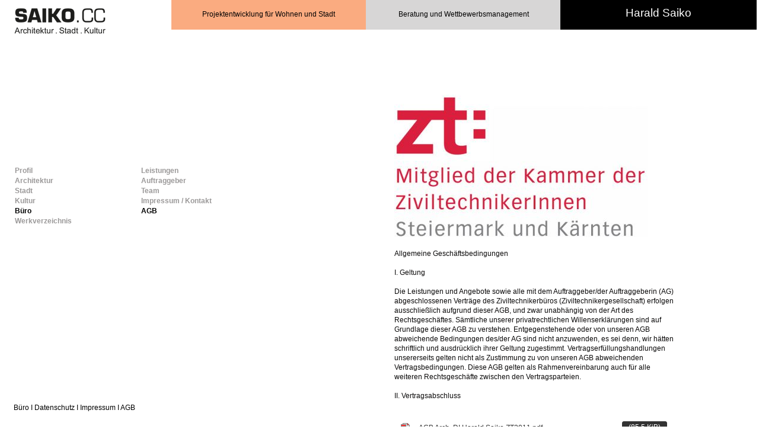

--- FILE ---
content_type: text/html; charset=utf-8
request_url: https://beratung.saiko.cc/agb.html
body_size: 12763
content:
<!DOCTYPE html>
<html lang="de" class="Architektur I Stadt I Kultur">
<head>
<meta charset="utf-8">
<title>AGB - Architektur I Stadt I Kultur</title>
<base href="https://beratung.saiko.cc/">
<meta name="robots" content="index,follow">
<meta name="description" content="">
<meta name="keywords" content="">
<meta name="generator" content="Contao Open Source CMS">
<meta http-equiv="X-UA-Compatible" content="IE=edge">
<meta name="viewport" content="width=device-width, initial-scale=1">
<!-- Favicon -->
<link rel="shortcut icon" href="files/saiko/ci/logo_o_160.png" type="image/x-icon" />
<!-- For third-generation iPad with high-resolution Retina display: -->
<link rel="apple-touch-icon-precomposed" sizes="144x144" href="files/pro_theme/images/logo-144.png">
<!-- For iPhone with high-resolution Retina display: -->
<link rel="apple-touch-icon-precomposed" sizes="114x114" href="files/pro_theme/images/logo-144.png">
<!-- For first- and second-generation iPad: -->
<link rel="apple-touch-icon-precomposed" sizes="72x72" href="files/pro_theme/images/logo-144.png">
<!-- For non-Retina iPhone, iPod Touch, and Android 2.1+ devices: -->
<link rel="apple-touch-icon-precomposed" href="files/saiko/ci/logo_o_160.png">
<link rel="stylesheet" href="https://fonts.googleapis.com/css?family=Open+Sans:400,700">
<link rel="stylesheet" href="assets/css/2647fc2da8cc.css">
<link rel="stylesheet" href="assets/css/548a83c3a6c6.css">
<script src="assets/js/c9dc73e12a96.js"></script>
<style type="text/css">.t4c_footer_item_1{padding-top:25px;padding-bottom:25px}</style>
<link rel="stylesheet" href="/files/saiko/ci/css/saiko_custom.css" >
<link rel="stylesheet" href="/files/saiko/ci/css/saiko_farben.css" >
<!--[if lt IE 9]><script src="assets/html5shiv/3.7.2/html5shiv-printshiv.min.js"></script><![endif]-->
</head>
<body id="top" class="Architektur I Stadt I Kultur preload full_width form_style_1 mac chrome blink ch131  header_style_1   subpage" data-menu-breakpoint="992" data-header-width="284"  data-header-height="100">
<div id="wrapper" >
<header id="header" class="boxed  ">
<div class="container">
<div class="row">
<div class="col-md-12">
<div id="logo">
<a href="https://saiko.cc"><img src="files/saiko/ci/saiko_s_logo_160.png" class="logo_default  retina_exist  mobile_exist  sticky_exist" alt=""></a>
<a href="https://saiko.cc"><img alt="" class="logo_retina  mobile_exist  sticky_exist" width="160" height="56" src="files/saiko/ci/saiko_s_logo_320.png"></a>
<a href="https://saiko.cc"><img src="files/pro_theme/images/logo_sticky.png" class="logo_sticky  retina_exist" alt=""></a>
<a href="https://saiko.cc"><img alt="" class="logo_sticky_retina" width="188" height="23" src="files/pro_theme/images/logo_sticky_retina.png"></a>
<a href="https://saiko.cc"><img src="files/saiko/ci/saiko_s_logo_160.png" class="logo_mobile  retina_exist  sticky_exist" alt=""></a>
<a href="https://saiko.cc"><img alt="" class="logo_mobile_retina  sticky_exist" width="160" height="56" src="files/saiko/ci/saiko_s_logo_320.png"></a>
</div>
<div class="t4c_main_nav menu_style1">
<!-- indexer::stop -->
<nav class="mod_t4c_megamenu block">
<a href="agb.html#skipNavigation1" class="invisible">Navigation überspringen</a>
<ul class="sf-menu level_1" role="menubar">
<li class="first"><a href="profil.html" title="Profil" class="first" role="menuitem"> Profil</a>
</li>
<li class="submenu"><a href="architektur.html" title="Architektur" class="submenu" role="menuitem" aria-haspopup="true"> Architektur<i class="sub pro-angle-down"></i></a>
<ul class=" level_2" role="menu">
<li class="submenu first"><a href="loft-am-dach.html" title="Interieur / Design" class="submenu first" role="menuitem" aria-haspopup="true"> Interieur / Design<i class="sub pro-angle-down"></i></a>
<ul class=" level_3" role="menu">
<li class="first"><a href="loft-am-dach.html" title="Loft am Dach" class="first" role="menuitem"> Loft am Dach</a>
</li>
<li><a href="coffee-table.html" title="Coffee Table" role="menuitem"> Coffee Table</a>
</li>
<li><a href="le-rond-point.html" title="Le Rond Point" role="menuitem"> Le Rond Point</a>
</li>
<li><a href="tres.html" title="Tres" role="menuitem"> Tres</a>
</li>
<li><a href="loft-in-der-muehle.html" title="Loft in der Mühle" role="menuitem"> Loft in der Mühle</a>
</li>
<li class="last"><a href="haus-am-dach-galeriewohnungen-231.html" title="Haus am Dach" class="last" role="menuitem"> Haus am Dach</a>
</li>
</ul>
<!-- indexer::stop -->
<nav class="mod_customnav text-left block" id="sub_mobile2">
<a href="agb.html#skipNavigation64" class="invisible">Navigation überspringen</a>
<ul class="sf-menu level_1" role="menubar">
<li class="Projektentwicklung first"><a href="https://projektentwicklung.saiko.cc/projektentwicklung.html" title="Projektentwicklung für Wohnen und Stadt" class="Projektentwicklung first" role="menuitem"><i class=""></i> Projektentwicklung für Wohnen und Stadt</a></li>
<li class="Beratung"><a href="beratung.html" title="Beratung und Wettbewerbsmanagement" class="Beratung" role="menuitem"><i class=""></i> Beratung und Wettbewerbsmanagement</a></li>
<li class="harald last"><a href="https://harald-saiko.saiko.cc/harald-saiko.html" title="Harald Saiko" class="harald last" role="menuitem"><i class=""></i> Harald Saiko</a></li>
</ul>
<a id="skipNavigation64" class="invisible">&nbsp;</a>
</nav>
<!-- indexer::continue -->
</li>
<li class="submenu"><a href="architektur/schoener-wohnen/wohnen-am-atrium.html" title="Schöner Wohnen" class="submenu" role="menuitem" aria-haspopup="true"> Schöner Wohnen<i class="sub pro-angle-down"></i></a>
<ul class=" level_3" role="menu">
<li class="first"><a href="architektur/schoener-wohnen/wohnen-am-atrium.html" title="Wohnen am Atrium" class="first" role="menuitem"> Wohnen am Atrium</a>
</li>
<li><a href="stadt-land.html" title="Stadt - Land" role="menuitem"> Stadt - Land</a>
</li>
<li><a href="alt-und-neu.html" title="Alt und Neu" role="menuitem"> Alt und Neu</a>
</li>
<li><a href="wohnen-am-park-212.html" title="Wohnen am Park" role="menuitem"> Wohnen am Park</a>
</li>
<li><a href="kleines-hochhaus.html" title="Kleines Hochhaus" role="menuitem"> Kleines Hochhaus</a>
</li>
<li><a href="stadtvilla.html" title="StadtVilla+" role="menuitem"> StadtVilla+</a>
</li>
<li><a href="architektur-und-landschaft.html" title="Architektur und Landschaft" role="menuitem"> Architektur und Landschaft</a>
</li>
<li><a href="stadt-durch-wohnen.html" title="Stadt durch Wohnen" role="menuitem"> Stadt durch Wohnen</a>
</li>
<li><a href="bride-side.html" title="Bride Side of Life" role="menuitem"> Bride Side of Life</a>
</li>
<li><a href="palais-am-stadtpark.html" title="Palais am Stadtpark" role="menuitem"> Palais am Stadtpark</a>
</li>
<li><a href="haus-am-dach.html" title="Haus am Dach" role="menuitem"> Haus am Dach</a>
</li>
<li><a href="living-city.html" title="Living City" role="menuitem"> Living City</a>
</li>
<li class="last"><a href="haus-mit-ausblick.html" title="Haus mit Ausblick" class="last" role="menuitem"> Haus mit Ausblick</a>
</li>
</ul>
<!-- indexer::stop -->
<nav class="mod_customnav text-left block" id="sub_mobile2">
<a href="agb.html#skipNavigation64" class="invisible">Navigation überspringen</a>
<ul class="sf-menu level_1" role="menubar">
<li class="Projektentwicklung first"><a href="https://projektentwicklung.saiko.cc/projektentwicklung.html" title="Projektentwicklung für Wohnen und Stadt" class="Projektentwicklung first" role="menuitem"><i class=""></i> Projektentwicklung für Wohnen und Stadt</a></li>
<li class="Beratung"><a href="beratung.html" title="Beratung und Wettbewerbsmanagement" class="Beratung" role="menuitem"><i class=""></i> Beratung und Wettbewerbsmanagement</a></li>
<li class="harald last"><a href="https://harald-saiko.saiko.cc/harald-saiko.html" title="Harald Saiko" class="harald last" role="menuitem"><i class=""></i> Harald Saiko</a></li>
</ul>
<a id="skipNavigation64" class="invisible">&nbsp;</a>
</nav>
<!-- indexer::continue -->
</li>
<li class="submenu"><a href="buero-mit-charme.html" title="Neue Arbeitswelten" class="submenu" role="menuitem" aria-haspopup="true"> Neue Arbeitswelten<i class="sub pro-angle-down"></i></a>
<ul class=" level_3" role="menu">
<li class="first"><a href="buero-mit-charme.html" title="Büro mit Charme" class="first" role="menuitem"> Büro mit Charme</a>
</li>
<li><a href="buero-mit-charme-kopie.html" title="Headquarter ÖWG" role="menuitem"> Headquarter ÖWG</a>
</li>
<li><a href="kraftkinz.html" title="Agentur Kraftkinz  ©" role="menuitem"> Agentur Kraftkinz  ©</a>
</li>
<li><a href="open-office2.html" title="Open Office" role="menuitem"> Open Office</a>
</li>
<li class="last"><a href="buero-mit-charme-kopie-281.html" title="Endless" class="last" role="menuitem"> Endless</a>
</li>
</ul>
<!-- indexer::stop -->
<nav class="mod_customnav text-left block" id="sub_mobile2">
<a href="agb.html#skipNavigation64" class="invisible">Navigation überspringen</a>
<ul class="sf-menu level_1" role="menubar">
<li class="Projektentwicklung first"><a href="https://projektentwicklung.saiko.cc/projektentwicklung.html" title="Projektentwicklung für Wohnen und Stadt" class="Projektentwicklung first" role="menuitem"><i class=""></i> Projektentwicklung für Wohnen und Stadt</a></li>
<li class="Beratung"><a href="beratung.html" title="Beratung und Wettbewerbsmanagement" class="Beratung" role="menuitem"><i class=""></i> Beratung und Wettbewerbsmanagement</a></li>
<li class="harald last"><a href="https://harald-saiko.saiko.cc/harald-saiko.html" title="Harald Saiko" class="harald last" role="menuitem"><i class=""></i> Harald Saiko</a></li>
</ul>
<a id="skipNavigation64" class="invisible">&nbsp;</a>
</nav>
<!-- indexer::continue -->
</li>
<li class="submenu last"><a href="bad-eggenberg.html" title="Architektur für Kunden" class="submenu last" role="menuitem" aria-haspopup="true"> Architektur für Kunden<i class="sub pro-angle-down"></i></a>
<ul class=" level_3" role="menu">
<li class="first"><a href="bad-eggenberg.html" title="Bad Eggenberg" class="first" role="menuitem"> Bad Eggenberg</a>
</li>
<li><a href="k-oe-city.html" title="Kastner &amp; Öhler City" role="menuitem"> Kastner & Öhler City</a>
</li>
<li><a href="hypo-v.html" title="Hypo Vorarlberg" role="menuitem"> Hypo Vorarlberg</a>
</li>
<li><a href="der-gruene-spar.html" title="Der Grüne SPAR" role="menuitem"> Der Grüne SPAR</a>
</li>
<li><a href="zentrale-der-lak.html" title="Zentrale der LAK" role="menuitem"> Zentrale der LAK</a>
</li>
<li class="last"><a href="sorger.html" title="Backshops &amp; Cafés" class="last" role="menuitem"> Backshops & Cafés</a>
</li>
</ul>
<!-- indexer::stop -->
<nav class="mod_customnav text-left block" id="sub_mobile2">
<a href="agb.html#skipNavigation64" class="invisible">Navigation überspringen</a>
<ul class="sf-menu level_1" role="menubar">
<li class="Projektentwicklung first"><a href="https://projektentwicklung.saiko.cc/projektentwicklung.html" title="Projektentwicklung für Wohnen und Stadt" class="Projektentwicklung first" role="menuitem"><i class=""></i> Projektentwicklung für Wohnen und Stadt</a></li>
<li class="Beratung"><a href="beratung.html" title="Beratung und Wettbewerbsmanagement" class="Beratung" role="menuitem"><i class=""></i> Beratung und Wettbewerbsmanagement</a></li>
<li class="harald last"><a href="https://harald-saiko.saiko.cc/harald-saiko.html" title="Harald Saiko" class="harald last" role="menuitem"><i class=""></i> Harald Saiko</a></li>
</ul>
<a id="skipNavigation64" class="invisible">&nbsp;</a>
</nav>
<!-- indexer::continue -->
</li>
</ul>
<!-- indexer::stop -->
<nav class="mod_customnav text-left block" id="sub_mobile2">
<a href="agb.html#skipNavigation64" class="invisible">Navigation überspringen</a>
<ul class="sf-menu level_1" role="menubar">
<li class="Projektentwicklung first"><a href="https://projektentwicklung.saiko.cc/projektentwicklung.html" title="Projektentwicklung für Wohnen und Stadt" class="Projektentwicklung first" role="menuitem"><i class=""></i> Projektentwicklung für Wohnen und Stadt</a></li>
<li class="Beratung"><a href="beratung.html" title="Beratung und Wettbewerbsmanagement" class="Beratung" role="menuitem"><i class=""></i> Beratung und Wettbewerbsmanagement</a></li>
<li class="harald last"><a href="https://harald-saiko.saiko.cc/harald-saiko.html" title="Harald Saiko" class="harald last" role="menuitem"><i class=""></i> Harald Saiko</a></li>
</ul>
<a id="skipNavigation64" class="invisible">&nbsp;</a>
</nav>
<!-- indexer::continue -->
</li>
<li class="submenu"><a href="stadt.html" title="Stadt" class="submenu" role="menuitem" aria-haspopup="true"> Stadt<i class="sub pro-angle-down"></i></a>
<ul class=" level_2" role="menu">
<li class="submenu first"><a href="stadt/stadtentwicklung/graz-west-entwicklungsprozess.html" title="Stadtentwicklung" class="submenu first" role="menuitem" aria-haspopup="true"> Stadtentwicklung<i class="sub pro-angle-down"></i></a>
<ul class=" level_3" role="menu">
<li class="first"><a href="stadt/stadtentwicklung/graz-west-entwicklungsprozess.html" title="Graz West Entwicklungsprozess" class="first" role="menuitem"> Graz West Entwicklungsprozess</a>
</li>
<li><a href="graz-west-kopie.html" title="Graz West Leitbilder" role="menuitem"> Graz West Leitbilder</a>
</li>
<li><a href="stadt/stadtentwicklung/graz-west-schwerpunkte.html" title="Graz West Planungsschwerpunkte" role="menuitem"> Graz West Planungsschwerpunkte</a>
</li>
<li><a href="stadt/stadtentwicklung/messequadrant.html" title="Messequadrant" role="menuitem"> Messequadrant</a>
</li>
<li><a href="urbanes-wohnen2-kopie-kopie.html" title="Messequadrant Leitbilder" role="menuitem"> Messequadrant Leitbilder</a>
</li>
<li class="last"><a href="kaisergarten-laxenburg-kopie.html" title="Kleines Hochhaus" class="last" role="menuitem"> Natur-Erlebnis-Park Plabutsch</a>
</li>
</ul>
<!-- indexer::stop -->
<nav class="mod_customnav text-left block" id="sub_mobile2">
<a href="agb.html#skipNavigation64" class="invisible">Navigation überspringen</a>
<ul class="sf-menu level_1" role="menubar">
<li class="Projektentwicklung first"><a href="https://projektentwicklung.saiko.cc/projektentwicklung.html" title="Projektentwicklung für Wohnen und Stadt" class="Projektentwicklung first" role="menuitem"><i class=""></i> Projektentwicklung für Wohnen und Stadt</a></li>
<li class="Beratung"><a href="beratung.html" title="Beratung und Wettbewerbsmanagement" class="Beratung" role="menuitem"><i class=""></i> Beratung und Wettbewerbsmanagement</a></li>
<li class="harald last"><a href="https://harald-saiko.saiko.cc/harald-saiko.html" title="Harald Saiko" class="harald last" role="menuitem"><i class=""></i> Harald Saiko</a></li>
</ul>
<a id="skipNavigation64" class="invisible">&nbsp;</a>
</nav>
<!-- indexer::continue -->
</li>
<li class="submenu"><a href="stadt/stadtentwicklung/schwechat-kugelkreuz.html" title="Planung / Gestaltung" class="submenu" role="menuitem" aria-haspopup="true"> Planung / Gestaltung<i class="sub pro-angle-down"></i></a>
<ul class=" level_3" role="menu">
<li class="first"><a href="stadt/stadtentwicklung/schwechat-kugelkreuz.html" title="Schwechat Kugelkreuz" class="first" role="menuitem"> Schwechat Kugelkreuz</a>
</li>
<li><a href="stadt/planung-gestaltung/lichter-der-grossstadt.html" title="Lichter der Großstadt" role="menuitem"> Lichter der Großstadt</a>
</li>
<li><a href="kaisergarten-laxenburg.html" title="Kaisergarten Laxenburg" role="menuitem"> Kaisergarten Laxenburg</a>
</li>
<li><a href="projekte-2.html" title="urban bloom" role="menuitem"> urban bloom</a>
</li>
<li><a href="urbanes-wohnen2.html" title="Urbanes Wohnen" role="menuitem"> Urbanes Wohnen</a>
</li>
<li class="last"><a href="stadt/planung-gestaltung/gruenes-netzwerk-graz-west-2002.html" title="Grünes Netzwerk Graz West 2002" class="last" role="menuitem"> Grünes Netzwerk Graz West 2002</a>
</li>
</ul>
<!-- indexer::stop -->
<nav class="mod_customnav text-left block" id="sub_mobile2">
<a href="agb.html#skipNavigation64" class="invisible">Navigation überspringen</a>
<ul class="sf-menu level_1" role="menubar">
<li class="Projektentwicklung first"><a href="https://projektentwicklung.saiko.cc/projektentwicklung.html" title="Projektentwicklung für Wohnen und Stadt" class="Projektentwicklung first" role="menuitem"><i class=""></i> Projektentwicklung für Wohnen und Stadt</a></li>
<li class="Beratung"><a href="beratung.html" title="Beratung und Wettbewerbsmanagement" class="Beratung" role="menuitem"><i class=""></i> Beratung und Wettbewerbsmanagement</a></li>
<li class="harald last"><a href="https://harald-saiko.saiko.cc/harald-saiko.html" title="Harald Saiko" class="harald last" role="menuitem"><i class=""></i> Harald Saiko</a></li>
</ul>
<a id="skipNavigation64" class="invisible">&nbsp;</a>
</nav>
<!-- indexer::continue -->
</li>
<li class="submenu last"><a href="stadt/stadtteilmanagement/graz-west-kommunikation.html" title="Stadtteilmanagement" class="submenu last" role="menuitem" aria-haspopup="true"> Stadtteilmanagement<i class="sub pro-angle-down"></i></a>
<ul class=" level_3" role="menu">
<li class="first"><a href="stadt/stadtteilmanagement/graz-west-kommunikation.html" title="Graz West Kommunikation" class="first" role="menuitem"> Graz West Kommunikation</a>
</li>
<li><a href="stadt/stadtteilmanagement/graz-west-entwicklungsprozess-kopie.html" title="Graz West Urban II" role="menuitem"> Graz West Urban II</a>
</li>
<li><a href="stadt/stadtteilmanagement/buergerbeteiligung-graz-west.html" title="Bürgerbeteiligung Graz West" role="menuitem"> Bürgerbeteiligung Graz West</a>
</li>
<li><a href="stadt/stadtteilmanagement/handbuch-graz-west.html" title="Handbuch Graz West" role="menuitem"> Handbuch Graz West</a>
</li>
<li><a href="stadt/stadtentwicklung/messequadrant-management.html" title="Messequadrant Management" role="menuitem"> Messequadrant Management</a>
</li>
<li><a href="stadt/stadtteilmanagement/lokal-heroes-testlabor.html" title="Lokal Heroes Testlabor" role="menuitem"> Lokal Heroes Testlabor</a>
</li>
<li><a href="stadt/stadtteilmanagement/isom.html" title="Portal Grazland" role="menuitem"> Portal Grazland</a>
</li>
<li><a href="stadt/stadtteilmanagement/isom-391.html" title="Leere Lokale" role="menuitem"> Leere Lokale</a>
</li>
<li><a href="stadt/stadtteilmanagement/isom-392.html" title="ISOM" role="menuitem"> ISOM</a>
</li>
<li><a href="stadt/stadtteilmanagement/city-profit.html" title="City Profit" role="menuitem"> City Profit</a>
</li>
<li class="last"><a href="stadt/stadtteilmanagement/rfsm-raeumlich-funktionales-stadtteilmanagment.html" title="RFSM Stadtteilmanagement" class="last" role="menuitem"> RFSM Stadtteilmanagement</a>
</li>
</ul>
<!-- indexer::stop -->
<nav class="mod_customnav text-left block" id="sub_mobile2">
<a href="agb.html#skipNavigation64" class="invisible">Navigation überspringen</a>
<ul class="sf-menu level_1" role="menubar">
<li class="Projektentwicklung first"><a href="https://projektentwicklung.saiko.cc/projektentwicklung.html" title="Projektentwicklung für Wohnen und Stadt" class="Projektentwicklung first" role="menuitem"><i class=""></i> Projektentwicklung für Wohnen und Stadt</a></li>
<li class="Beratung"><a href="beratung.html" title="Beratung und Wettbewerbsmanagement" class="Beratung" role="menuitem"><i class=""></i> Beratung und Wettbewerbsmanagement</a></li>
<li class="harald last"><a href="https://harald-saiko.saiko.cc/harald-saiko.html" title="Harald Saiko" class="harald last" role="menuitem"><i class=""></i> Harald Saiko</a></li>
</ul>
<a id="skipNavigation64" class="invisible">&nbsp;</a>
</nav>
<!-- indexer::continue -->
</li>
</ul>
<!-- indexer::stop -->
<nav class="mod_customnav text-left block" id="sub_mobile2">
<a href="agb.html#skipNavigation64" class="invisible">Navigation überspringen</a>
<ul class="sf-menu level_1" role="menubar">
<li class="Projektentwicklung first"><a href="https://projektentwicklung.saiko.cc/projektentwicklung.html" title="Projektentwicklung für Wohnen und Stadt" class="Projektentwicklung first" role="menuitem"><i class=""></i> Projektentwicklung für Wohnen und Stadt</a></li>
<li class="Beratung"><a href="beratung.html" title="Beratung und Wettbewerbsmanagement" class="Beratung" role="menuitem"><i class=""></i> Beratung und Wettbewerbsmanagement</a></li>
<li class="harald last"><a href="https://harald-saiko.saiko.cc/harald-saiko.html" title="Harald Saiko" class="harald last" role="menuitem"><i class=""></i> Harald Saiko</a></li>
</ul>
<a id="skipNavigation64" class="invisible">&nbsp;</a>
</nav>
<!-- indexer::continue -->
</li>
<li class="submenu"><a href="kultur.html" title="Kultur" class="submenu" role="menuitem" aria-haspopup="true"> Kultur<i class="sub pro-angle-down"></i></a>
<ul class=" level_2" role="menu">
<li class="submenu first"><a href="sanierung-juedische-friedhoefe.html" title="Kulturbauten" class="submenu first" role="menuitem" aria-haspopup="true"> Kulturbauten<i class="sub pro-angle-down"></i></a>
<ul class=" level_3" role="menu">
<li class="first"><a href="sanierung-juedische-friedhoefe.html" title="Jüdischer Friedhof Graz" class="first" role="menuitem"> Jüdischer Friedhof Graz</a>
</li>
<li><a href="sanierung-juedischer-friedhof-baden-und-klosterneuburg.html" title="Projekte Titel" role="menuitem"> Jüdischer Friedhof Baden</a>
</li>
<li><a href="sanierung-juedischer-friedhof-kosterneuburg.html" title="Projekte Titel" role="menuitem"> Jüdischer Friedhof Klosterneuburg</a>
</li>
<li><a href="museum-hartberg2.html" title="Museum Hartberg" role="menuitem"> Museum Hartberg</a>
</li>
<li><a href="artist-in-residence.html" title="Artist in Residence" role="menuitem"> Artist in Residence</a>
</li>
<li><a href="lapidarium-orangerie.html" title="Lapidarium Orangerie" role="menuitem"> Lapidarium Orangerie</a>
</li>
<li class="last"><a href="flavia-solva.html" title="Flavia Solva" class="last" role="menuitem"> Flavia Solva</a>
</li>
</ul>
<!-- indexer::stop -->
<nav class="mod_customnav text-left block" id="sub_mobile2">
<a href="agb.html#skipNavigation64" class="invisible">Navigation überspringen</a>
<ul class="sf-menu level_1" role="menubar">
<li class="Projektentwicklung first"><a href="https://projektentwicklung.saiko.cc/projektentwicklung.html" title="Projektentwicklung für Wohnen und Stadt" class="Projektentwicklung first" role="menuitem"><i class=""></i> Projektentwicklung für Wohnen und Stadt</a></li>
<li class="Beratung"><a href="beratung.html" title="Beratung und Wettbewerbsmanagement" class="Beratung" role="menuitem"><i class=""></i> Beratung und Wettbewerbsmanagement</a></li>
<li class="harald last"><a href="https://harald-saiko.saiko.cc/harald-saiko.html" title="Harald Saiko" class="harald last" role="menuitem"><i class=""></i> Harald Saiko</a></li>
</ul>
<a id="skipNavigation64" class="invisible">&nbsp;</a>
</nav>
<!-- indexer::continue -->
</li>
<li class="submenu"><a href="kultur/objects-saying-something-about-nothing-4.html" title="Gestaltungen" class="submenu" role="menuitem" aria-haspopup="true"> Gestaltungen<i class="sub pro-angle-down"></i></a>
<ul class=" level_3" role="menu">
<li class="first"><a href="kultur/objects-saying-something-about-nothing-4.html" title="objects saying something about nothing (4)" class="first" role="menuitem"> objects saying something about nothing (4)</a>
</li>
<li><a href="kultur/gestaltungen/kryptogramm.html" title="Kryptogramm" role="menuitem"> Kryptogramm</a>
</li>
<li><a href="kultur/gestaltungen/heimlich-20-years-after.html" title="heimlich (20 years after)" role="menuitem"> heimlich (20 years after)</a>
</li>
<li><a href="kultur/gestaltungen/soho-in-ottakring.html" title="Soho in Ottakring" role="menuitem"> Soho in Ottakring</a>
</li>
<li><a href="einsichten-aussichten.html" title="Einsichten Aussichten" role="menuitem"> Einsichten Aussichten</a>
</li>
<li><a href="betrifft-architektur.html" title="Betrifft: Architektur" role="menuitem"> Betrifft: Architektur</a>
</li>
<li><a href="architektur-stadt.html" title="Architektur &amp; Stadt &amp; Technik" role="menuitem"> Architektur & Stadt & Technik</a>
</li>
<li><a href="das-letzte-haus.html" title="Das letzte Haus" role="menuitem"> Das letzte Haus</a>
</li>
<li class="last"><a href="kulturmonat-1993.html" title="Kulturmonat 1993" class="last" role="menuitem"> Kulturmonat 1993</a>
</li>
</ul>
<!-- indexer::stop -->
<nav class="mod_customnav text-left block" id="sub_mobile2">
<a href="agb.html#skipNavigation64" class="invisible">Navigation überspringen</a>
<ul class="sf-menu level_1" role="menubar">
<li class="Projektentwicklung first"><a href="https://projektentwicklung.saiko.cc/projektentwicklung.html" title="Projektentwicklung für Wohnen und Stadt" class="Projektentwicklung first" role="menuitem"><i class=""></i> Projektentwicklung für Wohnen und Stadt</a></li>
<li class="Beratung"><a href="beratung.html" title="Beratung und Wettbewerbsmanagement" class="Beratung" role="menuitem"><i class=""></i> Beratung und Wettbewerbsmanagement</a></li>
<li class="harald last"><a href="https://harald-saiko.saiko.cc/harald-saiko.html" title="Harald Saiko" class="harald last" role="menuitem"><i class=""></i> Harald Saiko</a></li>
</ul>
<a id="skipNavigation64" class="invisible">&nbsp;</a>
</nav>
<!-- indexer::continue -->
</li>
<li class="submenu last"><a href="stadt/stadtentwicklung/asset-one.html" title="Kulturentwicklung" class="submenu last" role="menuitem" aria-haspopup="true"> Kulturentwicklung<i class="sub pro-angle-down"></i></a>
<ul class=" level_3" role="menu">
<li class="first"><a href="stadt/stadtentwicklung/asset-one.html" title="Asset One - Studie Gebäude" class="first" role="menuitem"> Asset One - Studie Gebäude</a>
</li>
<li><a href="kultur/kulturentwicklung/asset-one-kopie.html" title="Asset One - Zwischennutzung" role="menuitem"> Asset One - Zwischennutzung</a>
</li>
<li><a href="hda-im-zentrum.html" title="HDA im Zentrum" role="menuitem"> HDA im Zentrum</a>
</li>
<li><a href="kultur/kulturentwicklung/fachbeirat-und-wettbewerbswesen.html" title="Fachbeirat und Wettbewerbe" role="menuitem"> Fachbeirat und Wettbewerbe</a>
</li>
<li><a href="kulturdialog-graz.html" title="Kulturdialog Graz" role="menuitem"> Kulturdialog Graz</a>
</li>
<li class="last"><a href="hda-reform.html" title="HDA Reform" class="last" role="menuitem"> HDA Reform</a>
</li>
</ul>
<!-- indexer::stop -->
<nav class="mod_customnav text-left block" id="sub_mobile2">
<a href="agb.html#skipNavigation64" class="invisible">Navigation überspringen</a>
<ul class="sf-menu level_1" role="menubar">
<li class="Projektentwicklung first"><a href="https://projektentwicklung.saiko.cc/projektentwicklung.html" title="Projektentwicklung für Wohnen und Stadt" class="Projektentwicklung first" role="menuitem"><i class=""></i> Projektentwicklung für Wohnen und Stadt</a></li>
<li class="Beratung"><a href="beratung.html" title="Beratung und Wettbewerbsmanagement" class="Beratung" role="menuitem"><i class=""></i> Beratung und Wettbewerbsmanagement</a></li>
<li class="harald last"><a href="https://harald-saiko.saiko.cc/harald-saiko.html" title="Harald Saiko" class="harald last" role="menuitem"><i class=""></i> Harald Saiko</a></li>
</ul>
<a id="skipNavigation64" class="invisible">&nbsp;</a>
</nav>
<!-- indexer::continue -->
</li>
</ul>
<!-- indexer::stop -->
<nav class="mod_customnav text-left block" id="sub_mobile2">
<a href="agb.html#skipNavigation64" class="invisible">Navigation überspringen</a>
<ul class="sf-menu level_1" role="menubar">
<li class="Projektentwicklung first"><a href="https://projektentwicklung.saiko.cc/projektentwicklung.html" title="Projektentwicklung für Wohnen und Stadt" class="Projektentwicklung first" role="menuitem"><i class=""></i> Projektentwicklung für Wohnen und Stadt</a></li>
<li class="Beratung"><a href="beratung.html" title="Beratung und Wettbewerbsmanagement" class="Beratung" role="menuitem"><i class=""></i> Beratung und Wettbewerbsmanagement</a></li>
<li class="harald last"><a href="https://harald-saiko.saiko.cc/harald-saiko.html" title="Harald Saiko" class="harald last" role="menuitem"><i class=""></i> Harald Saiko</a></li>
</ul>
<a id="skipNavigation64" class="invisible">&nbsp;</a>
</nav>
<!-- indexer::continue -->
</li>
<li class="submenu trail"><a href="buero.html" title="Büro" class="submenu trail" role="menuitem" aria-haspopup="true"> Büro<i class="sub pro-angle-down"></i></a>
<ul class=" level_2" role="menu">
<li class="submenu sibling first"><a href="projektsvorbereitung.html" title="Leistungen" class="submenu sibling first" role="menuitem" aria-haspopup="true"> Leistungen<i class="sub pro-angle-down"></i></a>
<ul class=" level_3" role="menu">
<li class="first"><a href="projektsvorbereitung.html" title="Projekte Titel" class="first" role="menuitem"> Projektsvorbereitung</a>
</li>
<li><a href="entwurf-und-planung.html" title="Projekte Titel" role="menuitem"> Entwurf und Planung</a>
</li>
<li><a href="anti-claim-management.html" title="Projekte Titel" role="menuitem"> Anti-Claim-Management</a>
</li>
<li><a href="prozesssteuerung.html" title="Projekte Titel" role="menuitem"> Prozesssteuerung</a>
</li>
<li class="last"><a href="organisation.html" title="Projekte Titel" class="last" role="menuitem"> Organisation</a>
</li>
</ul>
<!-- indexer::stop -->
<nav class="mod_customnav text-left block" id="sub_mobile2">
<a href="agb.html#skipNavigation64" class="invisible">Navigation überspringen</a>
<ul class="sf-menu level_1" role="menubar">
<li class="Projektentwicklung first"><a href="https://projektentwicklung.saiko.cc/projektentwicklung.html" title="Projektentwicklung für Wohnen und Stadt" class="Projektentwicklung first" role="menuitem"><i class=""></i> Projektentwicklung für Wohnen und Stadt</a></li>
<li class="Beratung"><a href="beratung.html" title="Beratung und Wettbewerbsmanagement" class="Beratung" role="menuitem"><i class=""></i> Beratung und Wettbewerbsmanagement</a></li>
<li class="harald last"><a href="https://harald-saiko.saiko.cc/harald-saiko.html" title="Harald Saiko" class="harald last" role="menuitem"><i class=""></i> Harald Saiko</a></li>
</ul>
<a id="skipNavigation64" class="invisible">&nbsp;</a>
</nav>
<!-- indexer::continue -->
</li>
<li class="sibling"><a href="auftraggeber.html" title="Auftraggeber" class="sibling" role="menuitem"> Auftraggeber</a>
</li>
<li class="sibling"><a href="team.html" title="Team" class="sibling" role="menuitem"> Team</a>
</li>
<li class="submenu sibling"><a href="impressum-kontakt.html" title="Impressum / Kontakt" class="submenu sibling" role="menuitem" aria-haspopup="true"> Impressum / Kontakt<i class="sub pro-angle-down"></i></a>
<ul class=" level_3" role="menu">
<li class="first"><a href="anfahrt.html" title="Impressum / Kontakt" class="first" role="menuitem"> Kontakt</a>
</li>
<li><a href="fotonachweise-323.html" title="Impressum / Kontakt" role="menuitem"> Fotonachweise</a>
</li>
<li class="last"><a href="datenschutzbestimmung.html" title="AGB" class="last" role="menuitem"> Datenschutz</a>
</li>
</ul>
<!-- indexer::stop -->
<nav class="mod_customnav text-left block" id="sub_mobile2">
<a href="agb.html#skipNavigation64" class="invisible">Navigation überspringen</a>
<ul class="sf-menu level_1" role="menubar">
<li class="Projektentwicklung first"><a href="https://projektentwicklung.saiko.cc/projektentwicklung.html" title="Projektentwicklung für Wohnen und Stadt" class="Projektentwicklung first" role="menuitem"><i class=""></i> Projektentwicklung für Wohnen und Stadt</a></li>
<li class="Beratung"><a href="beratung.html" title="Beratung und Wettbewerbsmanagement" class="Beratung" role="menuitem"><i class=""></i> Beratung und Wettbewerbsmanagement</a></li>
<li class="harald last"><a href="https://harald-saiko.saiko.cc/harald-saiko.html" title="Harald Saiko" class="harald last" role="menuitem"><i class=""></i> Harald Saiko</a></li>
</ul>
<a id="skipNavigation64" class="invisible">&nbsp;</a>
</nav>
<!-- indexer::continue -->
</li>
<li class="active last"><a href="agb.html" title="AGB" class="active last" role="menuitem"> AGB</a></li>
</ul>
<!-- indexer::stop -->
<nav class="mod_customnav text-left block" id="sub_mobile2">
<a href="agb.html#skipNavigation64" class="invisible">Navigation überspringen</a>
<ul class="sf-menu level_1" role="menubar">
<li class="Projektentwicklung first"><a href="https://projektentwicklung.saiko.cc/projektentwicklung.html" title="Projektentwicklung für Wohnen und Stadt" class="Projektentwicklung first" role="menuitem"><i class=""></i> Projektentwicklung für Wohnen und Stadt</a></li>
<li class="Beratung"><a href="beratung.html" title="Beratung und Wettbewerbsmanagement" class="Beratung" role="menuitem"><i class=""></i> Beratung und Wettbewerbsmanagement</a></li>
<li class="harald last"><a href="https://harald-saiko.saiko.cc/harald-saiko.html" title="Harald Saiko" class="harald last" role="menuitem"><i class=""></i> Harald Saiko</a></li>
</ul>
<a id="skipNavigation64" class="invisible">&nbsp;</a>
</nav>
<!-- indexer::continue -->
</li>
<li class="last"><a href="werkverzeichnis-kopie.html" title="Werkverzeichnis" class="last" role="menuitem"> Werkverzeichnis</a>
</li>
</ul>
<!-- indexer::stop -->
<nav class="mod_customnav text-left block" id="sub_mobile2">
<a href="agb.html#skipNavigation64" class="invisible">Navigation überspringen</a>
<ul class="sf-menu level_1" role="menubar">
<li class="Projektentwicklung first"><a href="https://projektentwicklung.saiko.cc/projektentwicklung.html" title="Projektentwicklung für Wohnen und Stadt" class="Projektentwicklung first" role="menuitem"><i class=""></i> Projektentwicklung für Wohnen und Stadt</a></li>
<li class="Beratung"><a href="beratung.html" title="Beratung und Wettbewerbsmanagement" class="Beratung" role="menuitem"><i class=""></i> Beratung und Wettbewerbsmanagement</a></li>
<li class="harald last"><a href="https://harald-saiko.saiko.cc/harald-saiko.html" title="Harald Saiko" class="harald last" role="menuitem"><i class=""></i> Harald Saiko</a></li>
</ul>
<a id="skipNavigation64" class="invisible">&nbsp;</a>
</nav>
<!-- indexer::continue -->
<a id="skipNavigation1" class="invisible">&nbsp;</a>
</nav>
<!-- indexer::continue -->
<div class="t4c_search_form">
<span class="t4c_search_form_icon"><i class="pro-search"></i></span>
<div class="t4c_search_form_box">
<!-- indexer::stop -->
<div class="ce_form tableless block">
<form action="suchergebnis.html" id="f1" method="get" enctype="application/x-www-form-urlencoded">
<div class="formbody">
<div class="widget widget-text">
<input type="text" name="keywords" id="ctrl_1" class="text" value="" placeholder="search...">
<button type="submit" id="ctrl_1_submit" class="submit"><i class="pro-search"></i></button>
</div>
</div>
</form>
</div>
<!-- indexer::continue -->
</div>
</div>
</div>
<div id="t4c_mobile_menu">
<a href="#mobile-menu"><i class="pro-bars"></i></a>
</div>
</div>
</div>
</div>
</header>
<!-- indexer::stop -->
<nav class="mod_customnav text-left block">
<a href="agb.html#skipNavigation61" class="invisible">Navigation überspringen</a>
<ul class="t4c_footer_menu level_1" role="menubar">
<li class="Projektentwicklung first"><a href="https://projektentwicklung.saiko.cc/projektentwicklung.html" title="Projektentwicklung für Wohnen und Stadt" class="Projektentwicklung first" role="menuitem"><i class=""></i> Projektentwicklung für Wohnen und Stadt</a></li>
<li class="Beratung"><a href="beratung.html" title="Beratung und Wettbewerbsmanagement" class="Beratung" role="menuitem"><i class=""></i> Beratung und Wettbewerbsmanagement</a></li>
<li class="harald last"><a href="https://harald-saiko.saiko.cc/harald-saiko.html" title="Harald Saiko" class="harald last" role="menuitem"><i class=""></i> Harald Saiko</a></li>
</ul>
<a id="skipNavigation61" class="invisible">&nbsp;</a>
</nav>
<!-- indexer::continue -->
<div id="container" >
<div class=" container-fluid ">
<div class="row">
<div id="left" class="col-md-6 ">
<div class="ce_t4c_column_wrapper_start first default row block"  style="margin-top:0px;">
<div id="t4c_column_2672" class="ce_t4c_column_start  col-sm-4  hidden-xs hidden-sm block">
<!-- indexer::stop -->
<nav class="mod_navigation block">
<a href="agb.html#skipNavigation60" class="invisible">Navigation überspringen</a>
<ul class="level_1" role="menubar">
<li class="first"><a href="profil.html" title="Profil" class="first" role="menuitem"> Profil</a></li>
<li><a href="architektur.html" title="Architektur" role="menuitem"> Architektur</a></li>
<li><a href="stadt.html" title="Stadt" role="menuitem"> Stadt</a></li>
<li><a href="kultur.html" title="Kultur" role="menuitem"> Kultur</a></li>
<li class="trail"><a href="buero.html" title="Büro" class="trail" role="menuitem"> Büro</a></li>
<li class="last"><a href="werkverzeichnis-kopie.html" title="Werkverzeichnis" class="last" role="menuitem"> Werkverzeichnis</a></li>
</ul>
<a id="skipNavigation60" class="invisible">&nbsp;</a>
</nav>
<!-- indexer::continue -->
</div>
<div id="t4c_column_2674" class="ce_t4c_column_start  col-sm-4  hidden-xs hidden-sm block">
<!-- indexer::stop -->
<nav class="mod_navigation block">
<a href="agb.html#skipNavigation57" class="invisible">Navigation überspringen</a>
<ul class="level_1" role="menubar">
<li class="sibling first"><a href="projektsvorbereitung.html" title="Leistungen" class="sibling first" role="menuitem"> Leistungen</a></li>
<li class="sibling"><a href="auftraggeber.html" title="Auftraggeber" class="sibling" role="menuitem"> Auftraggeber</a></li>
<li class="sibling"><a href="team.html" title="Team" class="sibling" role="menuitem"> Team</a></li>
<li class="sibling"><a href="impressum-kontakt.html" title="Impressum / Kontakt" class="sibling" role="menuitem"> Impressum / Kontakt</a></li>
<li class="active last"><a href="agb.html" title="AGB" class="active last" role="menuitem"> AGB</a></li>
</ul>
<a id="skipNavigation57" class="invisible">&nbsp;</a>
</nav>
<!-- indexer::continue -->
</div>
<div id="t4c_column_2682" class="ce_t4c_column_start  col-sm-4  hidden-xs hidden-sm block">
</div>
</div>
</div>
<div id="main" class="col-md-6 ">
<div class="mod_article first last  container" id="agb" >
<div class="ce_image first block">
<figure class="image_container">
<picture>
<!--[if IE 9]><video style="display: none;"><![endif]-->
<source srcset="assets/images/a/ZTSymbol3-9055f82a.jpg" media="(max-width: 990px)">
<!--[if IE 9]></video><![endif]-->
<img src="assets/images/2/ZTSymbol3-20fedf52.jpg" srcset="assets/images/2/ZTSymbol3-20fedf52.jpg 1x, assets/images/b/ZTSymbol3-b126099b.jpg 1.499x, assets/images/5/ZTSymbol3-94850ed5.jpg 1.998x" alt="">
</picture>
<script>window.respimage&&window.respimage({elements:[document.images[document.images.length-1]]})</script>
</figure>
</div>
<div class="ce_text block" id="scrollcontent">
<div>Allgemeine Geschäftsbedingungen <br>&nbsp;<br>I. Geltung <br>&nbsp;<br>Die Leistungen und Angebote sowie alle mit dem Auftraggeber/der Auftraggeberin (AG) abgeschlossenen Verträge des Ziviltechnikerbüros (Ziviltechnikergesellschaft) erfolgen ausschließlich aufgrund dieser AGB, und zwar unabhängig von der Art des Rechtsgeschäftes. Sämtliche unserer privatrechtlichen Willenserklärungen sind auf Grundlage dieser AGB zu verstehen. Entgegenstehende oder von unseren AGB abweichende Bedingungen des/der AG sind nicht anzuwenden, es sei denn, wir hätten schriftlich und ausdrücklich ihrer Geltung zugestimmt. Vertragserfüllungshandlungen unsererseits gelten nicht als Zustimmung zu von unseren AGB abweichenden Vertragsbedingungen. Diese AGB gelten als Rahmenvereinbarung auch für alle weiteren Rechtsgeschäfte zwischen den Vertragsparteien. <br>&nbsp;<br>II. Vertragsabschluss <br>&nbsp;<br>A) Unsere (Honorar)angebote verstehen sich unverbindlich und freibleibend. Von diesen AGB oder anderen unserer schriftlichen Willenserklärungen abweichenden mündlichen Zusagen, Nebenabreden udgl, insbesondere solche, die von Dienstnehmern/-innen, Zustellern/-innen etc abgegeben werden, sind für uns nicht verbindlich. Der Inhalt der von uns verwendeten Prospekte, Werbeankündigungen etc wird nicht Vertragsbestandteil, es sei denn, dass darauf ausdrücklich Bezug genommen wurde. B) Enthält unsere Auftragsbestätigung Änderungen gegenüber dem Auftrag, so gelten diese als vom Vertragspartner/von der Vertragspartnerin genehmigt, sofern dieser nicht unverzüglich widerspricht. Werden an uns Angebote gerichtet, so ist der/die Anbietende eine angemessene, mindestens jedoch achttägige Frist ab Zugang des Angebotes daran gebunden. C) Der Inhalt des mit dem Vertragspartner/der Vertragspartnerin abgeschlossenen Vertrages ergibt sich primär aus dem schriftlichen Vertrag samt Anlagen, der Vollmacht und diesen AGB.&nbsp; Der Pkt II. A) 1 und 2 Satz und B) gilt nicht bei Verbrauchergeschäften. <br>&nbsp;<br>III. Honorar <br>&nbsp;<br>A) Unsere Leistungen werden auf Basis des für das Fachgebiet jeweils zutreffenden Leistungsziels, des Leistungsumfangs, der Leistungszeit sowie der Umstände der Leistungserbringung bemessen. Ändern sich die Parameter für die Kalkulation während der Bearbeitungszeit, so werden die danach erbrachten Leistungen auf Grundlage der neuen Parameter verrechnet. B) Sollten sich die Lohnkosten zwischen Vertragsabschluss und Leistungserbringung aufgrund kollektivvertraglicher Regelungen in der Branche oder innerbetrieblicher Abschlüsse oder sollten sich andere, für die Kalkulation relevante Kostenstellen oder zur Leistungserstellung notwendige Kosten, wie jene für Materialien, Energie, Transporte, Fremdarbeiten, Finanzierung etc verändern, so sind wir berechtigt, die Preise entsprechend zu erhöhen oder zu ermäßigen. Pkt III B) gilt nicht bei Verbrauchergeschäften.</div>
<div>&nbsp;<br>2 / 6 <br>&nbsp;<br>www.saiko.cc <br>C) Mehrleistungen durch Änderungen, die nicht der Sphäre des Ziviltechnikers/der Ziviltechnikerin zuzurechnen sind und eine Neubearbeitung oder Umarbeitung einzelner Bereiche erfordern, insbesondere infolge behördlicher Auflagen, Änderungen relevanter Vorschriften und Gesetze oder deren Auslegung und infolge geänderter oder zusätzlicher Auftraggeberwünsche, sind entsprechend dem erhöhten Leistungsumfang zusätzlich zu vergüten. D) Für Leistungen in den Bereichen Architektur, Stadt und Kultur, die wir nach Stunden verrechnen, werden Stundensätze je nach Leistungskategorie angeboten und verrechnet. Insbesondere für Leistungen, die persönlichen Beratungsleistungern entsprechen und/oder über den Rahmen üblicher Planungstätigkeit hinausgehen und/oder für deren Erbringung Spezialkenntnisse erforderlich sind, gelten entsprechend höhere Stundensätze. Diese richten sich nach den Stundensätzen von Beratungsunternehmen und gliedern sich nach Leistungskategorie und Spezialkenntnissen wie folgt: - Junior Consultance&nbsp; 180.- €/h excl. USt - Senior Consultance&nbsp; 250.- €/h excl. USt - Chief Consultance&nbsp; 350.- €/h excl. USt <br>&nbsp;<br>IV. Zahlungsbedingungen, Verzugszinsen <br>&nbsp;<br>A) Wir sind berechtigt, unsere Ansprüche durch Vorlage von Teilrechnungen, die die Umsatzsteuer in der gesetzlichen Höhe enthalten können, fällig zu stellen. Teilrechnungen sind innerhalb von 14 Kalendertagen, die Schlusshonorarnote innerhalb von 30 Kalendertagen, jeweils nach Rechnungseingang beim Auftraggeber/bei der Auftraggeberin fällig. Ohne besondere Vereinbarung ist der Abzug eines Skontos nicht zulässig. B) So nicht gesondert vereinbart gilt bei den klassischen Architekturleistungen sofern sie komplett also mit 100% Büroleistung beauftragt sind, eine Abrechnung nach den jeweils einzelnen Stufen (Vorentwurf, Entwurf, Einreichung, Kostenermittlung, Ausführungspanung, TGO, KO) als vereinbart. Dabei gilt die Stufe Einreichung jedenfalls nach Abgabe der vollständigen Planunterlagen bei der Behörde unabhängig des Genehmigungsverfahrens und der Genehmigung als erbracht. Die Stufe TGO (Technisch-geschäftliche Oberleitung) sowie die Stufe KO (Künstlerische Oberleitung) sind anteilig auf alle Stufen aufzuteilen und mit diesen zu verrechnen.&nbsp;&nbsp; So nicht gesondert vereinbart gilt bei allen anderen Leistungen und/oder Archleistungen, wenn diese nicht als 100% Büroleistung beauftragt sind, eine monatliche Teilrechnung als vereinbart. C) Unser Ziel ist es, den Wünschen des Auftraggebers/der Auftraggeberin im Rahmen der gesetzlichen Möglichkeiten maximal zum Durchbruch zu verhelfen. Wir klären den Auftraggeber über Auftraggeberrisiken entstehend insbesondere aus Ermessensspielräumen der Behörden und Handlungen oder Unterlassungen sonstiger Vertragspartner (zB der ausführenden Firmen) auf. Aus der Verwirklichung eines derartigen Auftraggeberrisikos kann der Auftraggeber keine Zurückbehaltungsrechte, Gewährleistungs- oder Schadenersatzeinreden oä gegenüber dem Auftragnehmer geltend machen. D) Bei Zahlungsverzug sind wir ab Fälligkeit berechtigt, Verzugszinsen in Höhe von 8% über dem Basiszinssatz zu verrechnen. Allfällige Schadenersatzansprüche auf Grund verspäteter Zahlung bleiben unberührt. <br>&nbsp;</div>
<div>&nbsp;<br>3 / 6 <br>&nbsp;<br>www.saiko.cc <br>V. Vertragsrücktritt <br>&nbsp;<br>A) Neben den allgemeinen gesetzlichen Gründen sind wir auch bei Annahmeverzug oder anderen wichtigen Gründen, wie insbesondere bei Eröffnung des Konkursverfahrens über das Vermögen eines Vertragspartners oder bei Abweisung eines Konkursantrages mangels kostendeckenden Vermögens, bei Unterbrechung der Leistung für mehr als drei Monate durch den/die AG und bei Vereitlung der Leistung durch den/die AG, zum Rücktritt vom Vertrag berechtigt. Für den Fall des Rücktrittes gelten die Bestimmungen des ABGB.&nbsp; B) Bei Zahlungsverzug des Vertragspartners/der Vertragspartnerin sind wir von allen weiteren Leistungs- und Lieferungsverpflichtungen entbunden und berechtigt, noch ausstehende Lieferungen oder Leistungen zurückzuhalten und Vorauszahlungen bzw. Sicherstellungen zu fordern oder - gegebenenfalls nach Setzung einer angemessenen Nachfrist – vom Vertrag zurückzutreten. C) Tritt der Vertragspartner/die Vertragspartnerin - ohne dazu berechtigt zu sein - vom Vertrag zurück oder begehrt er/sie unberechtigt seine Aufhebung, so haben wir die Wahl, auf der Erfüllung der Vertrages zu bestehen oder der Aufhebung des Vertrages zuzustimmen; im letzten Fall gilt Punkt A) letzter Satz. D) Für den Fall des berechtigten Rücktrittes unserer Vertragspartner steht uns nur das Entgelt für die Leistungen bis zur Wirksamkeit des Rücktrittes zu. E) Der Rücktritt ist schriftlich mittels eingeschriebenen Briefes zu erklären. <br>&nbsp;<br>VI. Mahn- und Inkassospesen <br>&nbsp;<br>Im Falle des Zahlungsverzuges hat der Vertragspartner/die Vertragspartnerin die uns entstehenden Mahnspesen in Höhe von pauschal € 150,- zuzüglich Porto pro erfolgter Mahnung sowie für die Evidenzhaltung des Schuldverhältnisses im Mahnwesen pro Halbjahr einen Betrag von € 100,- zu ersetzen. Darüber hinaus sind uns alle Kosten und Spesen, die uns aus der Mahnung oder dem Inkasso fälliger Zahlungen entstehen, insbesondere die zur zweckentsprechenden Rechtsverfolgung notwendigen und tarifmäßigen gerichtlichen und außergerichtlichen Anwalts- und Inkassokosten etc, vom Schuldner/von der Schuldnerin zu ersetzen. <br>&nbsp;<br>VII. Eigentumsvorbehalt <br>&nbsp;<br>A)&nbsp; Alle Sachen und Unterlagen (Pläne, Berechnungen etc) werden von uns unter Eigentumsvorbehalt übergeben und bleiben bis zur vollständigen Bezahlung unser Eigentum. Im Verzugsfall sind wir jederzeit zur Zurücknahme berechtigt. B) Bei Zurückforderung bzw. Zurücknahme der unter Eigentumsvorbehalt stehenden Sache durch uns liegt nur dann ein Rücktritt vom Vertrag vor, wenn dieser ausdrücklich erklärt wird. C) Der/die AG trägt das volle Risiko für die Vorbehaltssache, insbesondere für die Gefahr des Unterganges, des Verlustes oder der Verschlechterung. <br>&nbsp;<br>VIII. Aufrechnungsverbot <br>&nbsp;<br>A) Die Kompensation allfälliger Gegenforderungen mit unserer (Honorar)forderung, aus welchem Grund auch immer, ist unzulässig. B) Forderungen gegen uns dürfen ohne unsere ausdrückliche schriftliche Zustimmung nicht abgetreten werden. Pkt VIII A) gilt nicht bei Verbrauchergeschäften. <br>&nbsp;</div>
<div>&nbsp;<br>4 / 6 <br>&nbsp;<br>www.saiko.cc <br>&nbsp;<br>IX. Urheberrecht <br>&nbsp;<br>A) Unabhängig davon, ob das von uns hergestellte Werk (z.B. Pläne, Skizzen, Modelle, sonstige Dokumentationen und Schriftstücke) urheberrechtlich geschützt ist oder nicht, erhält der Auftraggeber/die Auftraggeberin das Recht, das Werk zum vertraglich bedungenen Zweck zu benutzen, nur unter der Bedingung der vollständigen Vertragserfüllung. B) Der Auftragnehmer/die Auftragnehmerin hat das Recht, von ihm/ihr im Zuge der Auftragsabwicklung (auch in digitaler Form) erhobene Daten und Informationen ohne Einschränkung zu benützen. Sie können insbesondere auch zur Erfüllung eines neuen Auftrages verwendet werden. <br>&nbsp;<br>X. Aufbewahrung bzw. Herausgabe von Unterlagen <br>&nbsp;<br>A) Originalpläne, Originalzeichnungen und Schriftstücke werden grundsätzlich bei uns verwahrt, wobei wir uns dafür auch des elektronischen Urkundenarchivs der Ziviltechniker bedienen können. Wir sind verpflichtet, unserem Vertragspartner/unserer Vertragspartnerin auf dessen/deren Verlangen Vervielfältigungen dieser Unterlagen in Papierform gegen Kostenersatz auszuhändigen.&nbsp;&nbsp; Wird die Herausgabe von Unterlagen in digitaler Form vereinbart, trifft uns keine wie immer geartete Haftung. Der Auftraggeber/die Auftraggeberin hat uns diesbezüglich schad- und klaglos zu halten. Wir übernehmen keine Haftung für Fehler oder Schäden, die auf der EDV-Anlage des Empfängers der digitalen Daten entstehen könnten. Wir setzen EDV-Programme zur Vermeidung aggressiver EDV-Programme (Viren, Würmer, etc.) ein. B) Unsere Aufbewahrungspflicht endet nach Ende der gesetzlichen Frist nach Legung der Schlusshonorarnote an den/die AG. Wir können uns während dieser Zeit durch Herausgabe der Originalunterlagen an den Vertragspartner/die Vertragspartnerin von unserer Verwahrungspflicht befreien. <br>&nbsp;<br>XI. Zurückbehaltung <br>&nbsp;<br>Der Vertragspartner/die Vertragspartnerin ist bei gerechtfertigter Reklamation außer in den Fällen der Rückabwicklung des gesamten Vertrages nicht zur Zurückhaltung des gesamten, sondern nur bis zu einem den voraussichtlichen Behebungsaufwand bzw. Schaden entsprechenden Teiles des Bruttohonorarbetrages berechtigt. Pkt XI gilt nicht bei Verbrauchergeschäften. <br>&nbsp;<br>XII. Terminverlust <br>&nbsp;<br>A) Soweit der Vertragspartner seine Zahlungsverpflichtung in Teilbeträgen abzustatten hat, gilt als vereinbart, dass bei nicht fristgerechter Bezahlung auch nur einer Rate sämtliche noch ausständigen Teilleistungen ohne weitere Nachfristsetzung sofort fällig werden. B) Pkt XII gilt bei Verbrauchergeschäften, soweit wir unsere Leistung vollständig erbracht haben, auch nur eine rückständige Teilleistung des/der AG mindestens sechs Wochen fällig ist, und wenn wir den/die AG unter Setzung einer Nachfrist von zumindest zwei Wochen unter Androhung des Terminverlustes gemahnt haben. <br>&nbsp;</div>
<div>&nbsp;<br>5 / 6 <br>&nbsp;<br>www.saiko.cc <br>XIII. Gewährleistung, Untersuchungs- und Rügepflicht <br>&nbsp;<br>A) Die Leistungen des Auftragnehmers sind auf die individuellen Wünsche und Bedürfnisse des Auftraggebers/der Auftraggeberin abgestimmt. Leistungsmaßstab sind nicht die unüberschaubaren und mitunter widersprüchlichen technischen Normen und Richtlinien, sondern die Anforderungen der gestellten Aufgabe. Selbstverständlich gewährleistet der Auftragnehmer eine funktionale Leistung entsprechend den gesetzlichen Vorschriften. Auf Punkt IV C) wird verwiesen.&nbsp;&nbsp; B) Gewährleistungsansprüche des Vertragspartners/der Vertragspartnerin erfüllen wir bei Vorliegen eines behebbaren Mangels nach unserer Wahl entweder durch Austausch, Reparatur innerhalb angemessener Frist oder Preisminderung. Schadenersatzansprüche des/der AG, die auf Behebung des Mangels zielen, können erst geltend gemacht werden, wenn wir mit der Erfüllung der Gewährleistungsansprüche in schuldhaften Verzug geraten sind. C) Der Vertragspartner/die Vertragspartnerin hat uns Mängel, die nicht bereits bei der Übernahme schriftlich beanstandet wurden, unverzüglich, längstens aber binnen Wochenfrist nach ihrer Entdeckung schriftlich zu rügen. Wird eine Mängelrüge nicht oder nicht rechtzeitig erhoben, so gilt unsere Leistung als genehmigt. Die Punkte XIII B) und C) gelten nicht bei Verbrauchergeschäften. D) Die Gewährleistungsfrist für sämtliche von uns erbrachte Leistungen beträgt zwei Jahre ab Abschluss der jeweiligen vertraglich vereinbarten Leistung. Dies gilt nicht bei Verbrauchergeschäften. E) Bei Verbrauchergeschäften können wir uns bei einer Gattungsschuld von den Ansprüchen des/der AG auf Aufhebung des Vertrages oder auf angemessene Preisminderung dadurch befreien, dass wir in angemessener Frist die mangelhafte Sache gegen eine mängelfreie austauschen. Wir können von der Pflicht zur Gewährung einer angemessenen Preisminderung dadurch befreien, dass wir in angemessener Frist in einer für den Verbraucher/die Verbraucherin zumutbaren Weise eine Verbesserung bewirken oder das Fehlende nachtragen. <br>&nbsp;<br>XIV. Schadenersatz <br>&nbsp;<br>A) Sämtliche Schadenersatzansprüche sind in Fällen leichter Fahrlässigkeit des Auftragnehmers ausgeschlossen. Das Vorliegen von grober Fahrlässigkeit hat der/die Geschädigte zu beweisen. B) Die in diesen AGB-ZT enthaltenen oder sonst vereinbarten Bestimmungen über Schadenersatz gelten auch dann, wenn der Schadenersatzanspruch neben oder anstelle eines Gewährleistungsanspruches geltend gemacht wird. C) Unsere Pläne und sonstigen Unterlagen dürfen bei sonstigem Ausschluss von Schadenersatzansprüchen nur nach allenfalls erforderlicher behördlicher Genehmigung und ausdrücklicher Freigabe durch uns zur Ausführung verwendet werden. D) Betreffend Pkt XIV A) sowie B) erster Satz gelten für Verträge mit Verbrauchern im Sinne des Konsumentenschutzgesetzes die dort festgelegten Regelungen. E) Auf Pkte IV C) und XIII A) wird verwiesen. <br>&nbsp;<br>&nbsp;<br>&nbsp;<br>&nbsp;<br>&nbsp;<br>&nbsp;</div>
<div>&nbsp;<br>6 / 6 <br>&nbsp;<br>www.saiko.cc <br>XV. Haftungsbegrenzung <br>&nbsp;<br>Die Haftung des Architekten und Ziviltechnikers für fehlerhafte Beratung oder Planung ist auf die für den konkreten Schadensfall zur Verfügung stehende Versicherungssumme der bestehenden Haftpflichtversicherung in Höhe von derzeit €730.000.- beschränkt. <br>&nbsp;<br>XV. Verjährung, Präklusion <br>&nbsp;<br>Soweit nicht gesetzlich eine kürzere Verjährungs- oder Präklusionsfrist gilt, verfallen sämtliche Ansprüche gegen den Architekten und Ziviltechniker, wenn sie nicht vom Auftraggeber binnen sechs Monaten (falls der Auftraggeber Unternehmer iSd Konsumentenschutzgesetzes ist) oder binnen eines Jahres (falls der Auftraggeber nicht Unternehmer iSd Konsumentenschutzgesetzes ist) ab dem Zeitpunkt, in dem der Auftraggeber vom Schaden und der Person des Schädigers oder vom sonst anspruchsbegründenden Ereignis Kenntnis erlangt, gerichtlich geltend gemacht werden, längstens aber nach Ablauf von fünf Jahren nach dem schadensstiftenden (anspruchsbegründenden) Verhalten (Verstoß). <br>XVI. Rechtswahl, Gerichtsstand <br>&nbsp;<br>Es gilt österreichisches Recht. Die Anwendbarkeit des UN-Kaufrechtes wird ausdrücklich ausgeschlossen. Die Vertragssprache ist deutsch. Die Vertragsparteien vereinbaren österreichische, inländische Gerichtsbarkeit. Zur Entscheidung aller aus diesem Vertrag entstehenden Streitigkeiten ist sachlich zuständige Gericht in Graz ausschließlich örtlich zuständig. Pkt XV letzter Satz gilt nicht bei Verbrauchergeschäften. <br>&nbsp;<br>XVII. Erfüllungsort <br>&nbsp;<br>Erfüllungsort ist unser Kanzleisitz Graz. <br>&nbsp;<br>XVIII. Adressänderung <br>&nbsp;<br>Der Vertragspartner/die Vertragspartnerin ist verpflichtet, uns Änderungen seiner/ihrer Wohn- bzw Geschäftsadresse bekanntzugeben, solange das vertragsgegenständliche Rechtsgeschäft nicht beiderseitig vollständig erfüllt ist. Wird die Mitteilung unterlassen, so gelten Erklärungen auch dann als zugegangen, falls sie an die zuletzt bekanntgegebene Adresse gesendet werden. <br>&nbsp;<br>XVIIII. Salvatorische Klausel <br>&nbsp;<br>Sollten einzelne Bestimmungen dieser AGB ganz oder teilweise unwirksam oder undurchführbar sein oder werden, so berührt dies die Gültigkeit der Bedingungen im Übrigen nicht. <br>&nbsp;<br>&nbsp;<br>&nbsp;<br>&nbsp;<br>Stand 11.11.2011</div>
</div>
<div class="ce_download last block">
<img src="assets/contao/images/iconPDF.gif" width="18" height="18" alt="" class="mime_icon"> <a href="agb.html?file=files/saiko/Buero/AGB%20Arch.%20DI%20Harald%20Saiko%20ZT2011.pdf" title="Die Datei AGB Arch. DI Harald Saiko ZT2011.pdf herunterladen">AGB Arch. DI Harald Saiko ZT2011.pdf <span class="size">(85,5 KiB)</span></a>
</div>
</div>
</div>
</div>
</div>
</div>
<footer id="footer" >
<div class="inside">
<div class="mod_t4c_footer block">
<div class="t4c_footer_item t4c_footer_item_1 font-size-12 opacity-65 default_footer" >
<div class="container-fluid"  >
<div class="row">
<div class="col-md-12">
<div class="ce_t4c_column_wrapper_start default row block" >
<div id="t4c_column_948" class="ce_t4c_column_start mobile-text-center  col-sm-12 col-md-7   block">
<a href="buero.html" title="Büro">Büro</a> I <a href="datenschutzbestimmung.html" title="Datenschutzerklärung">Datenschutz</a> I <a href="impressum.html" title="Impressum">Impressum</a> I <a href="agb.html" title="AGB">AGB</a>
</div>
<div id="t4c_column_950" class="ce_t4c_column_start mobile-text-center  col-sm-12 col-md-5   block">
</div>
</div>
</div>
</div>
</div>
</div></div>				</div>
</footer>
</div>
<script src="assets/jquery/ui/1.11.4/jquery-ui.min.js"></script>
<script>(function($){$(document).ready(function(){$(document).accordion({heightStyle:'content',header:'div.toggler',collapsible:!0,create:function(event,ui){ui.header.addClass('active');$('div.toggler').attr('tabindex',0)},activate:function(event,ui){ui.newHeader.addClass('active');ui.oldHeader.removeClass('active');$('div.toggler').attr('tabindex',0)}})})})(jQuery)</script>
<script src="assets/jquery/colorbox/1.6.1/js/colorbox.min.js"></script>
<script>(function($){$(document).ready(function(){$('a[data-lightbox]').map(function(){$(this).colorbox({loop:!1,rel:$(this).attr('data-lightbox'),maxWidth:'95%',maxHeight:'95%'})})})})(jQuery)</script>
<script src="assets/jquery/mediaelement/2.21.2/js/mediaelement-and-player.min.js"></script>
<script>(function($){$(document).ready(function(){$('video,audio').filter(function(){return $(this).parents('picture').length===0}).mediaelementplayer({pluginPath:'/assets/jquery/mediaelement/2.21.2/',flashName:'legacy/flashmediaelement.swf',silverlightName:'legacy/silverlightmediaelement.xap'})})})(jQuery)</script>
<script src="assets/swipe/2.0/js/swipe.min.js"></script>
<script>(function($){$(document).ready(function(){$('.ce_sliderStart').each(function(i,cte){var s=$('.content-slider',cte)[0],c=s.getAttribute('data-config').split(',');new Swipe(s,{'auto':parseInt(c[0]),'speed':parseInt(c[1]),'startSlide':parseInt(c[2]),'continuous':parseInt(c[3]),'menu':$('.slider-control',cte)[0]})})})})(jQuery)</script>
<script src="assets/jquery/tablesorter/2.0.5/js/tablesorter.js"></script>
<script>(function($){$(document).ready(function(){$('.ce_table .sortable').each(function(i,table){$(table).tablesorter()})})})(jQuery)</script>
<script>setTimeout(function(){var e=function(e,t){try{var n=new XMLHttpRequest}catch(r){return}n.open("GET",e,!0),n.onreadystatechange=function(){this.readyState==4&&this.status==200&&typeof t=="function"&&t(this.responseText)},n.send()},t="system/cron/cron.";e(t+"txt",function(n){parseInt(n||0)<Math.round(+(new Date)/1e3)-86400&&e(t+"php")})},5e3)</script>
</body>
</html>

--- FILE ---
content_type: text/css
request_url: https://beratung.saiko.cc/files/saiko/ci/css/saiko_custom.css
body_size: 2348
content:
.container
{
	margin-left: 10px;
}
#header
{
	height: 80px;
}
.mod_article .ce_text
{
}
#main
{
	line-height: 16px;
}
#wrapper
{
	margin-right: auto;
	margin-left: 0px;
}
#header .t4c_search_form .t4c_search_form_icon
{
	display: none;
}
#projektdetail, .mod_article .ce_text, .ce_pro_bau, .mod_article .slick-slider, .projekttext
{
	max-width: 475px;
	font-size: 12px;
	line-height: 16px;
}
.ce_pro_bau .projektbeschreibung
{
	margin-top: 23px;
	margin-bottom: 22px;
}
.fileTree SPAN UL
{
	list-style: none;
	/*margin-left: 0;*/
	padding-left: 0;
}
FOOTER#footer
{
	position: fixed;
	bottom: 0px;
	left: 0px;
	height: ;
	width: 47%;
	background-color: transparent;
	margin-left: 8px;
}
#blog_startseite
{
	margin-left: 5%;
}
.t4c_news_style_1 H3
{
	font-size: 12px;
	text-transform: uppercase;
	margin: 21px 0px 3px 0px;
	font-weight: bold;
}
.news_content .teaser A
{
	color: #151515;
}
H1, H2
{
	font-size: 12px;
	font-weight: bold;
	margin: 18px 0px 25px;
	line-height: 1;
	text-transform: none;
}
.t4c_footer_menu
{
	list-syle:none;
	padding: 0px 0 0 8px;
	position: fixed;
	right: 0px;
	top: -1px;
	height: ;
	width: 79%;
	z-index: 2000;
}
.t4c_footer_menu LI
{
	margin: 0px 0px 0px -6px;
	padding: 3px 22px;
	display: inline-block;
	position: relative;
	background-color: #FFFFFF;
	height: ;
	width: 23%;
	text-align: center;
}
.t4c_footer_menu LI.harald
{
	background-color: #000000;
	color: #FFFFFF;
	/*height: ;*/
	/*width: 16%;*/
}
.t4c_footer_menu LI.harald A
{
	background-color: #000000;
	color: #FFFFFF;
	font-size: 19px;
	/*line-height: 13px;*/
	padding-bottom: 12px;
	padding-top: 6px;
}
.t4c_footer_menu LI A
{
	color: #000000;
	text-decoration: none;
	display: block;
	padding-top: 13px;
	padding-bottom: 14px;
	font-weight: normal;
	/*font-size: 14px;*/
}
.t4c_footer_menu LI A:hover
{
	text-decoration: underline;
}
.t4c_footer_menu LI.first
{
	margin-left: 12px;
	padding-left: 20px;
	background-color: #FFFFFF;
}
.t4c_footer_menu LI.last
{
	/*margin-right: 0;*/
	padding-right: 21px;
}
.t4c_footer_menu LI:before
{
	content: none;
	position: absolute;
	right: 0px;
	top: 0px;
	width: 0px;
}
.t4c_footer_menu LI.last:before
{
	display: none;
}
.t4c_footer_menu LI.Beratung
{
	background-color: #D1D1D1;
	color: #FFFFFF;
	height: ;
	width: 27%;
}
.t4c_footer_menu LI.Beratung A
{
	/*background-color: #000000;*/
	/*color: #FFFFFF;*/
}
.t4c_footer_menu LI.Projektentwicklung
{
	background-color: #F6CBB8;
	color: #FFFFFF;
	height: ;
	width: 32%;
}
.t4c_footer_menu LI.beratung A
{
	background-color: #000000;
	color: #FFFFFF;
}
#left .mod_navigation
{
	position: fixed;
	/*background-color: #509979;*/
	margin-top: 100px;
}
#left .mod_navigation UL LI A, #right .mod_navigation UL LI A, #left .mod_customnav UL LI A, #right .mod_customnav UL LI A, #left .mod_newsmenu UL LI A, #right .mod_newsmenu UL LI A, #left .mod_eventmenu UL LI A, #right .mod_eventmenu UL LI A
{
	color: #9B9999;
	background: transparent;
	text-decoration: none;
	padding: 0px 0px 0px 10px;
	font-family: Arial, Helvetica, sans-serif;
	display: block;
	-webkit-transition: all 0.25s ease-out;
	-moz-transition: all 0.25s ease-out;
	-ms-transition: all 0.25s ease-out;
	-o-transition: all 0.25s ease-out;
	transition: all 0.25s ease-out;
	font-weight: bold;
	font-size: 12px;
	line-height: 16px;
}
#left .mod_navigation UL LI A:hover, #right .mod_navigation UL LI A:hover, #left .mod_customnav UL LI A:hover, #right .mod_customnav UL LI A:hover, #left .mod_newsmenu UL LI A:hover, #right .mod_newsmenu UL LI A:hover, #left .mod_eventmenu UL LI A:hover, #right .mod_eventmenu UL LI A:hover, #left .mod_navigation UL LI A.trail, #right .mod_navigation UL LI A.trail, #left .mod_customnav UL LI A.trail, #right .mod_customnav UL LI A.trail, #left .mod_newsmenu UL LI A.trail, #right .mod_newsmenu UL LI A.trail, #left .mod_eventmenu UL LI A.trail, #right .mod_eventmenu UL LI A.trail, #left .mod_navigation UL LI A.active, #right .mod_navigation UL LI A.active, #left .mod_customnav UL LI A.active, #right .mod_customnav UL LI A.active, #left .mod_newsmenu UL LI A.active, #right .mod_newsmenu UL LI A.active, #left .mod_eventmenu UL LI A.active, #right .mod_eventmenu UL LI A.active
{
	color: #000;
	background: transparent;
}
#left .mod_navigation UL LI, #right .mod_navigation UL LI, #left .mod_customnav UL LI, #right .mod_customnav UL LI, #left .mod_newsmenu UL LI, #right .mod_newsmenu UL LI, #left .mod_eventmenu UL LI, #right .mod_eventmenu UL LI
{
	font-size: 12px;
	text-transform: none;
	margin: 0px;
	border-bottom: 1px solid transparent;
}
@media only screen and (min-width: 992px)
{
	#header .mod_t4c_megamenu .sf-menu
	{
		display: none;
	}
}
@media only screen and (max-width: 992px)
{
	#header .mod_t4c_megamenu .sf-menu
	{
		display:true;
	}
	.header_style_1 .t4c_footer_menu
	{
		display: none;
	}
}
#header .mod_t4c_megamenu .sf-menu
{
	/*display: none;*/
	/*margin-top: 4px;*/
}
#header .mod_navigation .sf-menu, #header .mod_t4c_megamenu .sf-menu
{
	margin: 0;
	padding: 0;
	display:true;
}
.slick-prev
{
	right: 0px;
	top: 20px;
}
.galleria-theme-classic
{
	position: relative;
	overflow: hidden;
	background: #FFFFFF;
}
.galleria-theme-classic .galleria-stage
{
	position: absolute;
	top: 0px;
	bottom: 0px;
	left: 0px;
	right: 0px;
	overflow: hidden;
}
.galleria-theme-classic .galleria-info
{
	width: 50%;
	/*top: 15px;*/
	left: 15px;
	z-index: 2;
	position: absolute;
}
.galleria-theme-classic .galleria-thumbnails-container
{
	display: none;
	height: 1px;
	width: ;
	background-color: #EB9E9E;
}
.galleria-theme-classic .galleria-info-link
{
	background-position: -669px -5px;
	opacity: 0.7;
	filter: alpha(opacity=70);
	position: absolute;
	width: 20px;
	height: 20px;
	cursor: pointer;
	background-color: #FFFFFF;
}
.galleria-theme-classic .galleria-info-text
{
	background-color: #ECECEC;
	padding: 12px;
	display: none;
	/* IE7 */
	zoom: 1;
}
.galleria-theme-classic .galleria-info-title
{
	font: bold 12px / 1.1 arial, sans-serif;
	margin: 0;
	color: #555555;
	margin-bottom: 7px;
}
.galleria-theme-classic .galleria-image-nav-right
{
	left: auto;
	right: 10px;
	background-position: -266px 41px;
	z-index: 2;
}
#header #logo
{
	padding: 6px 0px 6px 25px;
	z-index: 1000;
	background-color: #FFFFFF;
	margin-left: -26px;
}
.header_style_1 #header #logo
{
	position: fixed;
	width: 25%;
}
#container #main, #container #left, #container #right
{
	padding-bottom: 0px;
}
#sub_mobile2.mod_customnav
{
	background-color: #A5B0BF;
}
INPUT.text, INPUT.captcha
{
	width: 61%;
	color: inherit;
	padding: 0px 5px;
	height: 27px;
	margin: 0px 0px 18px 0px;
	border: 1px solid rgba(255, 255, 251, 0);
	background: #FFFFFF;
	-webkit-border-radius: 1px;
	-moz-border-radius: 1px;
	border-radius: 1px;
	-webkit-transition: all 0.25s ease-out;
	-moz-transition: all 0.25s ease-out;
	-ms-transition: all 0.25s ease-out;
	-o-transition: all 0.25s ease-out;
	transition: all 0.25s ease-out;
}
INPUT.submit, BUTTON.submit
{
	background: rgba(240, 80, 52, 0);
	color: #898282;
	border: none;
	height: 24px;
	padding: 0px 13px 0px 3px;
	border: 0px solid #B7B7B7;
	-webkit-border-radius: 3px;
	-moz-border-radius: 3px;
	border-radius: 3px;
	-webkit-transition: all 0.3s ease-in;
	-moz-transition: all 0.3s ease-in;
	-ms-transition: all 0.3s ease-in;
	-o-transition: all 0.3s ease-in;
	transition: all 0.3s ease-in;
}
.ce_table TABLE TH, .ce_table TABLE TD
{
	border-bottom: 1px solid #D4D4D4;
	line-height: 1.2;
	padding: 8px 15px 2px;
	text-align: left;
}
.mod_article .metadaten
{
	color: #8D8C8C;
	padding-top: 22px;
	font-size: 12px;
}
.mod_article .projekttext
{
	/*color: #8D8C8C;*/
	padding-top: 22px;
}
.ce_table TABLE TD P
{
	margin-bottom: 4px;
}
.sortable.ce_table .head_0
{
	width: 73px;
	/*background-color: #2876DB;*/
}
.sortable.ce_table .head_1
{
	width: 576px;
	/*background-color: #2876DB;*/
}
.sortable.ce_table .head_3
{
	width: auto;
	/*background-color: #2876DB;*/
}
.sortable.ce_table .head_4
{
	width: auto;
	/*background-color: #2876DB;*/
}
.sortable.ce_table .head_5
{
	width: auto;
	/*background-color: #2876DB;*/
}
.sortable.ce_table .werk_projektbild
{
	float: right;
	display: block;
	width: auto;
	padding-bottom: 15px;
	padding-left: 37px;
	cursor: sw-resize;
}
.sortable.ce_table TD P
{
	/*font-style: italic;*/
}
.sortable.ce_table TD H2
{
	/*font-style: italic;*/
	margin-top: 0px;
	margin-bottom: -1px;
	padding-top: 0;
	padding-bottom: 0px;
	line-height: 1.2;
}
.sortable.ce_table TD A
{
	padding-bottom: 4px;
	/*background-color: #4B8DE3;*/
	line-height: 1.8;
	color: #000000;
	text-decoration: none;
}
.sortable.ce_table SPAN.werk_headline
{
	font-weight: bold;
	float: left;
	padding-right: 10px;
}
.ce_table.werkliste
{
	margin-left: 5%;
}
.ce_download
{
	position: relative;
	margin: 12px 0px 5px;
	height: ;
	max-width: 475px;
	/*width: 100%;*/
}
.ce_download A, .ce_downloads A
{
	display: block;
	height: 40px;
	line-height: 40px;
	background: #FFFFFF;
	border: 1px solid #FFFFFF;
	color: #333;
	padding: 0px 120px 0px 40px;
	cursor: pointer;
	-webkit-transition: all 0.25s ease-out;
	-moz-transition: all 0.25s ease-out;
	-ms-transition: all 0.25s ease-out;
	-o-transition: all 0.25s ease-out;
	transition: all 0.25s ease-out;
	-webkit-border-radius: 3px;
	-moz-border-radius: 3px;
	border-radius: 3px;
}
.ce_download A:hover, .ce_downloads A:hover
{
	color: #010101;
	background: #F3F3F3;
	border: 1px solid #FFFFFF;
	padding-left: 40px;
	text-decoration: none;
}
@media only screen and (max-width: 1094px)
{
	.t4c_footer_menu LI.harald A
	{
		font-size: 17px;
		line-height: 1.5;
	}
}
@media only screen and (max-width: 1060px)
{
	.t4c_footer_menu LI.harald A
	{
		font-size: 14px;
		line-height: 1.5;
	}
	.t4c_footer_menu LI.Beratung
	{
		background-color: #D7D6D6;
		color: #FFFFFF;
		font-size: 11px;
	}
}
@media only screen and (max-width: 1024px)
{
	.t4c_footer_menu LI.harald
	{
		width: 35%;
	}
	.t4c_footer_menu LI.Projektentwicklung
	{
		width: 21%;
	}
	.header_style_1 #header #logo
	{
		position: absolute;
		top: 0px;
		width: 40%;
	}
	#t4c_mobile_menu
	{
		display: inline-block;
		width: 34px;
		height: 34px;
		line-height: 34px;
		border: 0px solid #E8E8E8;
		background: #FFF;
		color: #343434;
		text-align: center;
		cursor: pointer;
		color: #343434;
		position: absolute;
		top: 50%;
		margin-top: -17px;
		right: 15px;
		z-index: 9999;
		-webkit-border-radius: 3px;
		-moz-border-radius: 3px;
		border-radius: 3px;
		-webkit-transition: all 0.25s ease-out;
		-moz-transition: all 0.25s ease-out;
		-ms-transition: all 0.25s ease-out;
		-o-transition: all 0.25s ease-out;
		transition: all 0.25s ease-out;
	}
	#t4c_mobile_menu
	{
		top: 50%;
		margin-top: 19px;
		right: 15px;
	}
	#t4c_mobile_menu:hover
	{
		border: 0px solid rgba(240, 80, 52, 0);
		background: rgba(142, 134, 132, 0);
		color: #6B6B6B;
	}
	FOOTER#footer
	{
		position: static;
		bottom: 0px;
		height: ;
		width: 100%;
		background-color: #FFFFFF;
	}
}
@media only screen and (max-width: 992px)
{
	#t4c_mobile_menu A
	{
		color: inherit;
		text-decoration: none;
		display: inline-block;
		width: 50px;
		height: 50px;
		line-height: 37px;
		font-size: 34px;
	}
}
@media only screen and (min-height: 604px)
{
	#left .mod_navigation
	{
		position: fixed;
		/*background-color: #DD2020;*/
		margin-top: 200px;
	}
	.header_style_1 #header #logo
	{
		/*position: absolute;*/
		top: 0px;
		width: 70%;
	}
}


--- FILE ---
content_type: text/css
request_url: https://beratung.saiko.cc/files/saiko/ci/css/saiko_farben.css
body_size: 1446
content:
.t4c_footer_menu LI.harald
{
	background-color: #000000;
	color: #FFFFFF;
	/*height: ;*/
	width: 33%;
}
.t4c_footer_menu LI.harald A
{
	background-color: #000000;
	color: #FFFFFF;
}
.t4c_footer_menu LI.Beratung
{
	background-color: #D7D6D6;
	color: #FFFFFF;
	width: 33%;
}
.t4c_footer_menu LI.Beratung A
{
	/*background-color: #000000;*/
	/*color: #FFFFFF;*/
}
.t4c_footer_menu LI.Projektentwicklung
{
	background-color: #FAAB80;
	color: #FFFFFF;
	height: ;
	width: 33%;
}
.t4c_footer_menu LI.beratung A
{
	background-color: #000000;
	color: #FFFFFF;
}
/*BODY
{
	background-color: #E5A8A8;
}*/
.Projektentwicklung BODY
{
	background-color: #FAAB80;
}
.Beratung BODY
{
	background-color: #D7D6D6;
}
.Harald-Saiko BODY
{
	background-color: #000000;
	color: #FCFCFC;
}
.Harald-Saiko H3, .Harald-Saiko H1, .Harald-Saiko H2
{
	background-color: #000000;
	color: #FCFCFC;
	font-weight: bold;
	font-variant: ;
	text-transform: none;
}
.Harald-Saiko #left .mod_navigation UL LI A:hover,.Harald-Saiko #left .mod_customnav UL LI A:hoverr, #left .mod_navigation UL LI A.trail, #right .mod_navigation UL LI A.trail, #left .mod_customnav UL LI A.trail, #right .mod_customnav UL LI A.trail, #left .mod_newsmenu UL LI A.trail, #right .mod_newsmenu UL LI A.trail, #left .mod_eventmenu UL LI A.trail, #right .mod_eventmenu UL LI A.trail, #left .mod_navigation UL LI A.active, #right .mod_navigation UL LI A.active, #left .mod_customnav UL LI A.active, #right .mod_customnav UL LI A.active, #left .mod_newsmenu UL LI A.active, #right .mod_newsmenu UL LI A.active, #left .mod_eventmenu UL LI A.active, #right .mod_eventmenu UL LI A.active
{
	color: #F9F9F9;
	background: transparent;
}
.Harald-Saiko .mod_navigation UL LI A, #left .mod_customnav UL LI A, #right .mod_customnav UL LI A, #left .mod_newsmenu UL LI A, #right .mod_newsmenu UL LI A, #left .mod_eventmenu UL LI A, #right .mod_eventmenu UL LI A
{
	color: #E23030;
	background: transparent;
	text-decoration: none;
	padding: 0px 0px 4px 10px;
	font-family: 'Open Sans', Arial, Helvetica, sans-serif;
	display: block;
	-webkit-transition: all 0.25s ease-out;
	-moz-transition: all 0.25s ease-out;
	-ms-transition: all 0.25s ease-out;
	-o-transition: all 0.25s ease-out;
	transition: all 0.25s ease-out;
	font-weight: normal;
	font-size: 13px;
}
.Harald-Saiko #left .mod_navigation .active, .Harald-Saiko #left .mod_navigation A:hover, .Harald-Saiko #left .mod_navigation .trail
{
	color: #F9F9F9;
}
.Harald-Saiko #left .mod_navigation LI .blogtexte
{
	/*color: #FFFFFF;*/
	font-size: 16px;
	padding-top: 20px;
}
.Harald-Saiko #left .mod_navigation LI .blogtexte_cv, .Harald-Saiko #left .mod_navigation LI .blogtexte_cv .trail
{
	/*color: #FDFDFD;*/
	font-size: 16px;
	/*padding-top: 20px;*/
	padding-bottom: 17px;
}
.Harald-Saiko #left .mod_navigation LI .blog_kolumne, .Harald-Saiko #left .mod_navigation LI .blog_stadt
{
	/*color: #902727;*/
	padding-top: 6px;
	padding-left: 48px;
}
#scrollcontent
{
	height: 300px;
	overflow: auto;
	margin-top: 20px;
	/*scrollbar-3dlight-color: #DFDBDB;*/
	/*scrollbar-arrow-color: #000000;*/
	/*scrollbar-darkshadow-color: #F000000;*/
	/*scrollbar-face-color: #ffffff;*/
	/*scrollbar-highlight-color: #CCCCCC;*/
	/*scrollbar-shadow-color: #CCCCCC;*/
	scrollbar-track-color:#ffffff;
}
/* Let's get this party started */
::-webkit-scrollbar
{
	width: 12px;
	background-color: rgba(249, 249, 249, 0.400);
}
/* Track */
::-webkit-scrollbar-track
{
	-webkit-box-shadow: inset 0 0 6px rgba(30,50,0,50.9);
	-webkit-border-radius: 10px;
	border-radius: 10px;
}
/* Handle */
::-webkit-scrollbar-thumb
{
	-webkit-border-radius: 2px;
	border-radius: 2px;
	background: rgba(185, 182, 182, 0.800);
	-webkit-box-shadow: inset 0 0 6px rgba(0,0,0,0.0);
}
::-webkit-scrollbar-thumb:window-inactive
{
	background: rgba(211, 209, 209, 0.400);
}
.Harald-Saiko STRONG
{
	color: #FFFFFF;
	font-size: 16px;
}
.Harald-Saiko .mod_newsreader > DIV > H1
{
	margin-bottom: 11px;
	color: #F4F4F4;
	font-size: 16px;
}
.Harald-Saiko .back A
{
	color: #3A1F1B;
	display: inline-block;
	font-size: 13px;
	color: #FFF;
	position: relative;
	overflow: visible;
	text-decoration: none;
	text-transform: uppercase;
	-webkit-border-radius: 3px;
	-moz-border-radius: 3px;
	border-radius: 3px;
	-webkit-transition: all 0.3s ease-out;
	-moz-transition: all 0.3s ease-out;
	-ms-transition: all 0.3s ease-out;
	-o-transition: all 0.3s ease-out;
	transition: all 0.3s ease-out;
	height: 35px;
	line-height: 33px;
	padding: 0px 13px;
	border: 1px solid #313030;
	background: #313030;
}
.default_footer
{
	color: #000000;
	opacity: 1;
}
.Harald-Saiko .default_footer
{
	color: #D5D5D5;
	opacity: 1;
}
.Beratung .default_footer
{
	color: #000000;
	opacity: 1;
}
/*.Beratung FOOTER#footer
{
	background-color: #D7D6D6;
}*/
.Projektentwicklung FOOTER#footer
{
	background-color: #FAAB80;
}
.Projektentwicklung #left .mod_navigation UL LI A
{
	color: #434242;
}
.Projektentwicklung #left .mod_navigation .active, .Projektentwicklung #left .mod_navigation .trail
{
	color: #030303;
}
.Projektentwicklung .t4c_footer_item A
{
	color: #FEFEFE;
}
.Projektentwicklung .mod_article .metadaten
{
	color: #4A2710;
	padding-top: 22px;
	font-size: 12px;
}
.Beratung #left .mod_navigation UL LI A
{
	color: #767272;
}
.Beratung #left .mod_navigation .active, .Beratung #left .mod_navigation .trail
{
	color: #030303;
}
.Beratung .t4c_footer_item A
{
	color: #020202;
}
.Harald-Saiko FOOTER#footer
{
	background-color: #000000;
}
.Harald-Saiko INPUT.text, INPUT.captcha
{
	width: 61%;
	color: inherit;
	padding: 0px 5px;
	height: 27px;
	margin: 0px 0px 18px 0px;
	border: 1px solid rgba(255, 255, 251, 0);
	background: #181818;
	-webkit-border-radius: 1px;
	-moz-border-radius: 1px;
	border-radius: 1px;
	-webkit-transition: all 0.25s ease-out;
	-moz-transition: all 0.25s ease-out;
	-ms-transition: all 0.25s ease-out;
	-o-transition: all 0.25s ease-out;
	transition: all 0.25s ease-out;
}
HTML, BODY
{
	font-family: Arial, Helvetica, sans-serif;
	color: #0B0A0A;
	font-size: 12px;
	height: 100%;
}
.t4c_news_maonry
{
	margin-bottom: 0px;
	background: transparent;
	-webkit-transition: all 0.25s ease-out;
	-moz-transition: all 0.25s ease-out;
	-ms-transition: all 0.25s ease-out;
	-o-transition: all 0.25s ease-out;
	transition: all 0.25s ease-out;
	padding-bottom: 0;
}
@media only screen and (max-width: 1094px)
{
	.t4c_footer_menu LI.harald
	{
		width: 18%;
		padding-top: 6px;
	}
	.t4c_footer_menu LI.Projektentwicklung
	{
		width: 36%;
	}
	/*.t4c_footer_menu LI.harald
	{
		background-color: #000000;
		color: #FFFFFF;
		height: ;
		width: 22%;
	}*/
	.t4c_footer_menu LI
	{
		margin: 0px 0px 0px -6px;
		padding: 3px 13px 5px 29px;
		display: inline-block;
		position: relative;
		background-color: #FFFFFF;
		height: ;
		width: 23%;
	}
}
#cboxOverlay
{
	background: rgba(239, 239, 239, 0.974);
	opacity: 0.9;
	filter: alpha(opacity = 90);
}
#cboxLoadedContent
{
	border: 5px solid #000;
	background: #FFF;
}
@media only screen and (max-height: 1004px)
{
	#scrollcontent
	{
		height: 385px;
	}
}
@media only screen and (max-height: 804px)
{
	#scrollcontent
	{
		height: 269px;
	}
}
@media only screen and (max-height: 704px)
{
	#scrollcontent
	{
		height: 230px;
	}
}
